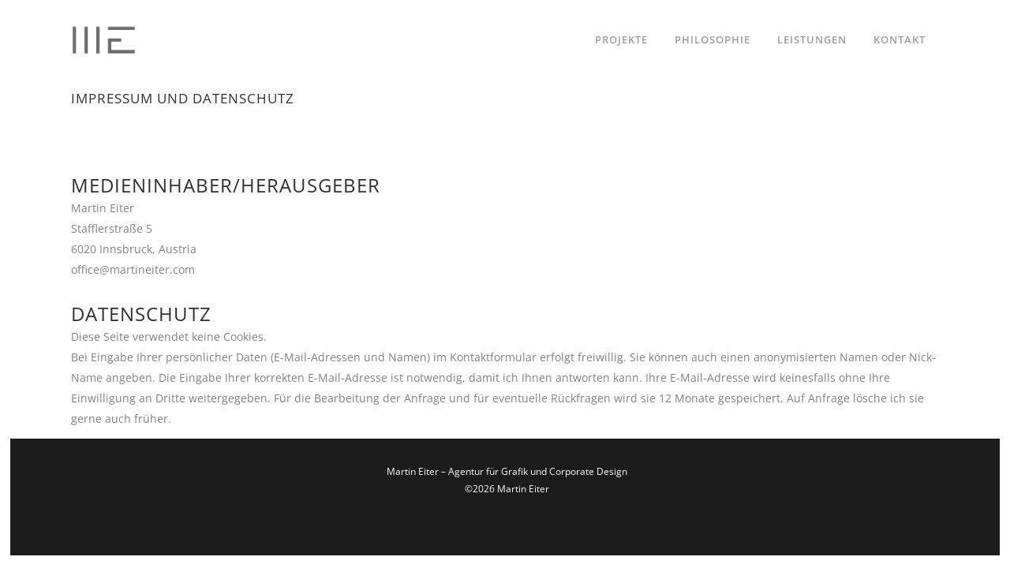

--- FILE ---
content_type: text/css
request_url: https://www.martineiter.com/wp-content/themes/bridge-child/style.css?ver=4deefd978fc91579c73d75894199e07f
body_size: 1127
content:
/*
 Theme Name:     bridge-child
 Description:    Bridge Child-Theme mit deutscher Übersetzung
 Author:         Martin Eiter
 Author URI:     http://www.martineiter.com
 Template:       bridge
 Version:        1.0.0
*/

@import url(„../bridge/style.css");


/* Markus, 23.10.2022 Google Fonts von lokal */
.main_menu span, h3, h5{
font-family: 'Open Sans 600 - vom Webserver', sans-serif;
}
.qbutton, strong{ /* strong ist IMPRESSUM UND DATENSCHUTZ-Link auf der Startseite */
font-family: 'Open Sans 700 - vom Webserver', sans-serif;
}
 
	
/*turned off:
disable header bottom line on homepage

.home header:not(.sticky):not(.scrolled) .header_bottom, 
.home header.fixed_top_header .bottom_header  {
    border-bottom: none !important;
}
header:not(.sticky):not(.scrolled) .header_bottom, 
header.fixed_top_header .bottom_header {
    border-bottom: 1px solid rgba(173,173,173,0.7) !important;
}
*/


/*mobile landscape format: viewport broader width, still strange behavior*/
@media only screen and (min-width: 480px) and (max-width: 600px) {
     .paspartu_enabled .container_inner {
         width: 80% !important;
     }
}


/* hide title image on touch devices*/
@media only screen and (max-width: 1000px) {
    .title .image img {
        visibility: hidden !important;
    }
}

/* hover on touch devices*/
.touch article:hover span.text_holder {
    display: block !important;
    height: 100% !important;
    width: 100% !important;
    opacity: 1 !important;
    visibility: visible !important;
}


/* Markus, 3.10.2022 */
@media only screen and (min-width:600px) {
.derblickfuerdaswesentliche{
padding-top:250px;
padding-bottom:50px;
}
}


/* disable bullet navigation slider*/
.carousel-indicators {
display: none !important;
}
	

/* slider position background images, each slide with number*/
.q_slider .carousel-inner .item:nth-child(1) .image {
    background-position: 15% 50% !important;
}
.q_slider .carousel-inner .item:nth-child(2) .image {
    background-position: 55% 50% !important;
}
.q_slider .carousel-inner .item:nth-child(3) .image {
    background-position: 65% 50% !important;
}

/* erased slide testimonials
.q_slider .carousel-inner .item:nth-child(3) .image {
    background-position: 97% 50% !important;
}
*/


/* colors links tesimonials*/
.testimonials .testimonial_text_inner p.testimonial_author span.author_company a{    
color:white!important;
}

.testimonials .testimonial_text_inner p.testimonial_author span.author_company a:hover {    
color:black!important;
}

/* mobile logo right align*/
@media only screen and (max-width: 1000px) {
.logo_wrapper {
    right: 0% !important;
    left: auto !important;
    margin-right: 0px !important;

}
.q_logo a {
    left: inherit !important;
}
}


/* Portfolio */
div.info.portfolio_custom_date{
display:none;
}

/* portfolio buttons*/
.portfolio_navigation .portfolio_prev a, .portfolio_navigation .portfolio_next a {
    color: #808080 !important;
    border: 2px solid #808080 !important;
}
.portfolio_navigation .portfolio_prev a:hover, .portfolio_navigation .portfolio_next a:hover {
    color: #ffffff !important;
    background-color: #2398af !important;
    border-color: #2398af !important;
}
.portfolio_navigation .portfolio_button a {
    background-image: none !important;
}
portfolio_navigation .portfolio_button a {
    background-image: none !important;
}
.portfolio_navigation .portfolio_button a:after {
    font-family: 'FontAwesome' !important;
    font-size: 25px !important;
    content: "\f00a" !important;
    color: #808080 !important;
}
.portfolio_navigation .portfolio_button a:hover:after {
    color: #2398af !important;
}
